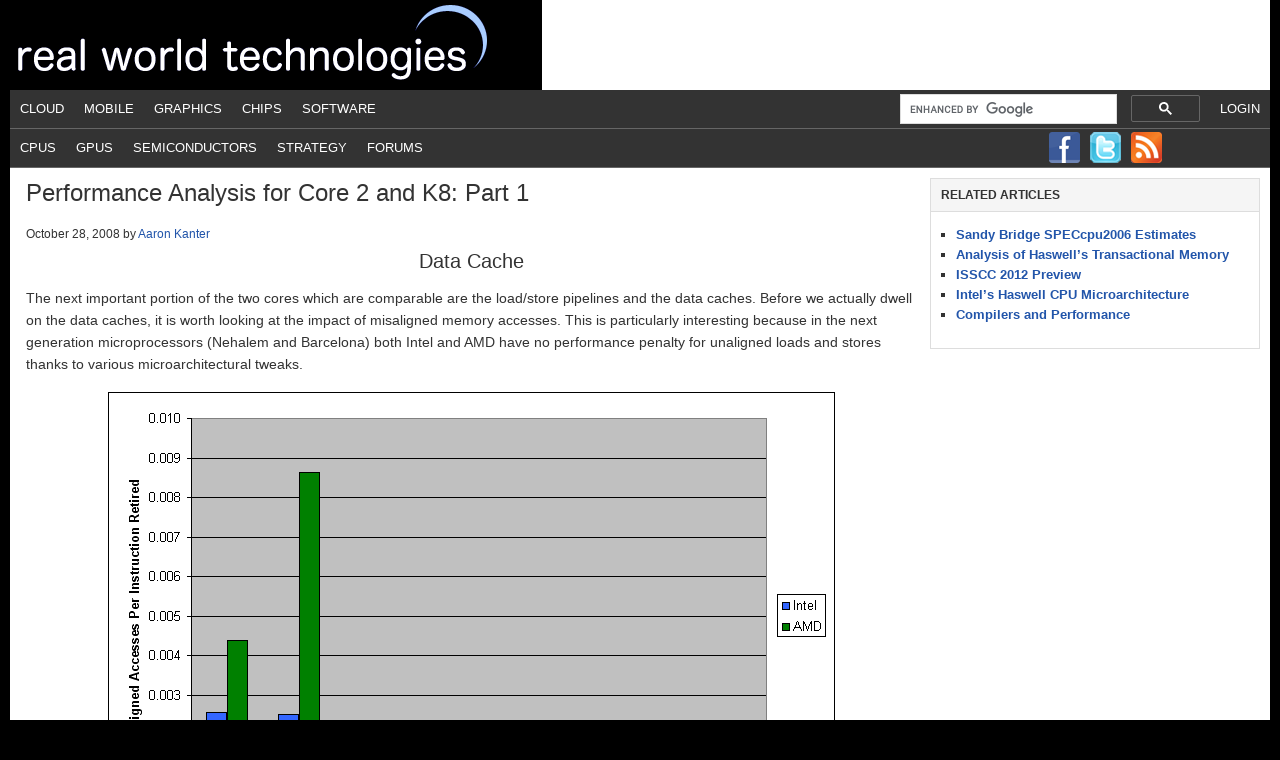

--- FILE ---
content_type: text/html; charset=UTF-8
request_url: https://www.realworldtech.com/cpu-perf-analysis/7/
body_size: 7704
content:
<!DOCTYPE html PUBLIC "-//W3C//DTD XHTML 1.0 Transitional//EN" "http://www.w3.org/TR/xhtml1/DTD/xhtml1-transitional.dtd"><html
xmlns=http://www.w3.org/1999/xhtml lang=en-US xml:lang=en-US><head
profile=http://gmpg.org/xfn/11><meta
http-equiv="Content-Type" content="text/html; charset=UTF-8"><meta
name='robots' content='index, follow, max-image-preview:large, max-snippet:-1, max-video-preview:-1'><style>img:is([sizes="auto" i], [sizes^="auto," i]){contain-intrinsic-size:3000px 1500px}</style><title>Performance Analysis for Core 2 and K8: Part 1 - Page 7 of 9 - Real World Tech</title><link
rel=canonical href=https://www.realworldtech.com/cpu-perf-analysis/7/ ><link
rel=prev href=https://www.realworldtech.com/cpu-perf-analysis/6/ ><link
rel=next href=https://www.realworldtech.com/cpu-perf-analysis/8/ ><meta
property="og:locale" content="en_US"><meta
property="og:type" content="article"><meta
property="og:title" content="Performance Analysis for Core 2 and K8: Part 1 - Page 7 of 9 - Real World Tech"><meta
property="og:description" content="We analyze the performance of a 2.9GHz 65nm Core 2 Duo (aka Conroe) vs. a 2.8GHz 90nm K8, using performance tools from Intel and AMD. With VTune and Code Analyst we are able to extract performance counter information such as IPC, uop density, cache miss rates, branch mispredictions, memory accesses and other data that we use to explain the difference in performance between the two CPUs.  The first part focuses on characteristics which are common across both CPUs, while later parts will focus on microarchitecture specific counters."><meta
property="og:url" content="https://www.realworldtech.com/cpu-perf-analysis/"><meta
property="og:site_name" content="Real World Tech"><meta
property="article:published_time" content="2008-10-28T07:00:53+00:00"><meta
property="article:modified_time" content="2012-07-07T21:34:54+00:00"><meta
name="author" content="Aaron Kanter"><meta
name="twitter:card" content="summary_large_image"><meta
name="twitter:label1" content="Written by"><meta
name="twitter:data1" content="Aaron Kanter"><meta
name="twitter:label2" content="Est. reading time"><meta
name="twitter:data2" content="25 minutes"> <script type=application/ld+json class=yoast-schema-graph>{"@context":"https://schema.org","@graph":[{"@type":"WebPage","@id":"https://www.realworldtech.com/cpu-perf-analysis/","url":"https://www.realworldtech.com/cpu-perf-analysis/7/","name":"Performance Analysis for Core 2 and K8: Part 1 - Page 7 of 9 - Real World Tech","isPartOf":{"@id":"https://www.realworldtech.com/#website"},"datePublished":"2008-10-28T07:00:53+00:00","dateModified":"2012-07-07T21:34:54+00:00","author":{"@id":"https://www.realworldtech.com/#/schema/person/0a71285115f7c46873a0bc8848d124cf"},"breadcrumb":{"@id":"https://www.realworldtech.com/cpu-perf-analysis/7/#breadcrumb"},"inLanguage":"en-US","potentialAction":[{"@type":"ReadAction","target":["https://www.realworldtech.com/cpu-perf-analysis/7/"]}]},{"@type":"BreadcrumbList","@id":"https://www.realworldtech.com/cpu-perf-analysis/7/#breadcrumb","itemListElement":[{"@type":"ListItem","position":1,"name":"Home","item":"https://www.realworldtech.com/"},{"@type":"ListItem","position":2,"name":"Performance Analysis for Core 2 and K8: Part 1"}]},{"@type":"WebSite","@id":"https://www.realworldtech.com/#website","url":"https://www.realworldtech.com/","name":"Real World Tech","description":"","potentialAction":[{"@type":"SearchAction","target":{"@type":"EntryPoint","urlTemplate":"https://www.realworldtech.com/?s={search_term_string}"},"query-input":{"@type":"PropertyValueSpecification","valueRequired":true,"valueName":"search_term_string"}}],"inLanguage":"en-US"},{"@type":"Person","@id":"https://www.realworldtech.com/#/schema/person/0a71285115f7c46873a0bc8848d124cf","name":"Aaron Kanter","url":"https://www.realworldtech.com/author/akanter/"}]}</script> <link
rel=dns-prefetch href=//widgetlogic.org><link
rel=alternate type=application/rss+xml title="Real World Tech &raquo; Feed" href=https://www.realworldtech.com/feed/ ><link
rel=alternate type=application/rss+xml title="Real World Tech &raquo; Comments Feed" href=https://www.realworldtech.com/comments/feed/ ><link
rel=alternate type=application/rss+xml title="Real World Tech &raquo; Performance Analysis for Core 2 and K8: Part 1 Comments Feed" href=https://www.realworldtech.com/cpu-perf-analysis/feed/ ><link
rel=stylesheet href=https://www.realworldtech.com/wp-content/cache/minify/5e169.css?x20856 media=all><style id=classic-theme-styles-inline-css type=text/css>/*! This file is auto-generated */
.wp-block-button__link{color:#fff;background-color:#32373c;border-radius:9999px;box-shadow:none;text-decoration:none;padding:calc(.667em + 2px) calc(1.333em + 2px);font-size:1.125em}.wp-block-file__button{background:#32373c;color:#fff;text-decoration:none}</style><link
rel=stylesheet href=https://www.realworldtech.com/wp-content/cache/minify/15594.css?x20856 media=all><style id=global-styles-inline-css type=text/css>/*<![CDATA[*/:root{--wp--preset--aspect-ratio--square:1;--wp--preset--aspect-ratio--4-3:4/3;--wp--preset--aspect-ratio--3-4:3/4;--wp--preset--aspect-ratio--3-2:3/2;--wp--preset--aspect-ratio--2-3:2/3;--wp--preset--aspect-ratio--16-9:16/9;--wp--preset--aspect-ratio--9-16:9/16;--wp--preset--color--black:#000;--wp--preset--color--cyan-bluish-gray:#abb8c3;--wp--preset--color--white:#fff;--wp--preset--color--pale-pink:#f78da7;--wp--preset--color--vivid-red:#cf2e2e;--wp--preset--color--luminous-vivid-orange:#ff6900;--wp--preset--color--luminous-vivid-amber:#fcb900;--wp--preset--color--light-green-cyan:#7bdcb5;--wp--preset--color--vivid-green-cyan:#00d084;--wp--preset--color--pale-cyan-blue:#8ed1fc;--wp--preset--color--vivid-cyan-blue:#0693e3;--wp--preset--color--vivid-purple:#9b51e0;--wp--preset--gradient--vivid-cyan-blue-to-vivid-purple:linear-gradient(135deg,rgba(6,147,227,1) 0%,rgb(155,81,224) 100%);--wp--preset--gradient--light-green-cyan-to-vivid-green-cyan:linear-gradient(135deg,rgb(122,220,180) 0%,rgb(0,208,130) 100%);--wp--preset--gradient--luminous-vivid-amber-to-luminous-vivid-orange:linear-gradient(135deg,rgba(252,185,0,1) 0%,rgba(255,105,0,1) 100%);--wp--preset--gradient--luminous-vivid-orange-to-vivid-red:linear-gradient(135deg,rgba(255,105,0,1) 0%,rgb(207,46,46) 100%);--wp--preset--gradient--very-light-gray-to-cyan-bluish-gray:linear-gradient(135deg,rgb(238,238,238) 0%,rgb(169,184,195) 100%);--wp--preset--gradient--cool-to-warm-spectrum:linear-gradient(135deg,rgb(74,234,220) 0%,rgb(151,120,209) 20%,rgb(207,42,186) 40%,rgb(238,44,130) 60%,rgb(251,105,98) 80%,rgb(254,248,76) 100%);--wp--preset--gradient--blush-light-purple:linear-gradient(135deg,rgb(255,206,236) 0%,rgb(152,150,240) 100%);--wp--preset--gradient--blush-bordeaux:linear-gradient(135deg,rgb(254,205,165) 0%,rgb(254,45,45) 50%,rgb(107,0,62) 100%);--wp--preset--gradient--luminous-dusk:linear-gradient(135deg,rgb(255,203,112) 0%,rgb(199,81,192) 50%,rgb(65,88,208) 100%);--wp--preset--gradient--pale-ocean:linear-gradient(135deg,rgb(255,245,203) 0%,rgb(182,227,212) 50%,rgb(51,167,181) 100%);--wp--preset--gradient--electric-grass:linear-gradient(135deg,rgb(202,248,128) 0%,rgb(113,206,126) 100%);--wp--preset--gradient--midnight:linear-gradient(135deg,rgb(2,3,129) 0%,rgb(40,116,252) 100%);--wp--preset--font-size--small:13px;--wp--preset--font-size--medium:20px;--wp--preset--font-size--large:36px;--wp--preset--font-size--x-large:42px;--wp--preset--spacing--20:0.44rem;--wp--preset--spacing--30:0.67rem;--wp--preset--spacing--40:1rem;--wp--preset--spacing--50:1.5rem;--wp--preset--spacing--60:2.25rem;--wp--preset--spacing--70:3.38rem;--wp--preset--spacing--80:5.06rem;--wp--preset--shadow--natural:6px 6px 9px rgba(0, 0, 0, 0.2);--wp--preset--shadow--deep:12px 12px 50px rgba(0, 0, 0, 0.4);--wp--preset--shadow--sharp:6px 6px 0px rgba(0, 0, 0, 0.2);--wp--preset--shadow--outlined:6px 6px 0px -3px rgba(255, 255, 255, 1), 6px 6px rgba(0, 0, 0, 1);--wp--preset--shadow--crisp:6px 6px 0px rgba(0, 0, 0, 1)}:where(.is-layout-flex){gap:0.5em}:where(.is-layout-grid){gap:0.5em}body .is-layout-flex{display:flex}.is-layout-flex{flex-wrap:wrap;align-items:center}.is-layout-flex>:is(*,div){margin:0}body .is-layout-grid{display:grid}.is-layout-grid>:is(*,div){margin:0}:where(.wp-block-columns.is-layout-flex){gap:2em}:where(.wp-block-columns.is-layout-grid){gap:2em}:where(.wp-block-post-template.is-layout-flex){gap:1.25em}:where(.wp-block-post-template.is-layout-grid){gap:1.25em}.has-black-color{color:var(--wp--preset--color--black) !important}.has-cyan-bluish-gray-color{color:var(--wp--preset--color--cyan-bluish-gray) !important}.has-white-color{color:var(--wp--preset--color--white) !important}.has-pale-pink-color{color:var(--wp--preset--color--pale-pink) !important}.has-vivid-red-color{color:var(--wp--preset--color--vivid-red) !important}.has-luminous-vivid-orange-color{color:var(--wp--preset--color--luminous-vivid-orange) !important}.has-luminous-vivid-amber-color{color:var(--wp--preset--color--luminous-vivid-amber) !important}.has-light-green-cyan-color{color:var(--wp--preset--color--light-green-cyan) !important}.has-vivid-green-cyan-color{color:var(--wp--preset--color--vivid-green-cyan) !important}.has-pale-cyan-blue-color{color:var(--wp--preset--color--pale-cyan-blue) !important}.has-vivid-cyan-blue-color{color:var(--wp--preset--color--vivid-cyan-blue) !important}.has-vivid-purple-color{color:var(--wp--preset--color--vivid-purple) !important}.has-black-background-color{background-color:var(--wp--preset--color--black) !important}.has-cyan-bluish-gray-background-color{background-color:var(--wp--preset--color--cyan-bluish-gray) !important}.has-white-background-color{background-color:var(--wp--preset--color--white) !important}.has-pale-pink-background-color{background-color:var(--wp--preset--color--pale-pink) !important}.has-vivid-red-background-color{background-color:var(--wp--preset--color--vivid-red) !important}.has-luminous-vivid-orange-background-color{background-color:var(--wp--preset--color--luminous-vivid-orange) !important}.has-luminous-vivid-amber-background-color{background-color:var(--wp--preset--color--luminous-vivid-amber) !important}.has-light-green-cyan-background-color{background-color:var(--wp--preset--color--light-green-cyan) !important}.has-vivid-green-cyan-background-color{background-color:var(--wp--preset--color--vivid-green-cyan) !important}.has-pale-cyan-blue-background-color{background-color:var(--wp--preset--color--pale-cyan-blue) !important}.has-vivid-cyan-blue-background-color{background-color:var(--wp--preset--color--vivid-cyan-blue) !important}.has-vivid-purple-background-color{background-color:var(--wp--preset--color--vivid-purple) !important}.has-black-border-color{border-color:var(--wp--preset--color--black) !important}.has-cyan-bluish-gray-border-color{border-color:var(--wp--preset--color--cyan-bluish-gray) !important}.has-white-border-color{border-color:var(--wp--preset--color--white) !important}.has-pale-pink-border-color{border-color:var(--wp--preset--color--pale-pink) !important}.has-vivid-red-border-color{border-color:var(--wp--preset--color--vivid-red) !important}.has-luminous-vivid-orange-border-color{border-color:var(--wp--preset--color--luminous-vivid-orange) !important}.has-luminous-vivid-amber-border-color{border-color:var(--wp--preset--color--luminous-vivid-amber) !important}.has-light-green-cyan-border-color{border-color:var(--wp--preset--color--light-green-cyan) !important}.has-vivid-green-cyan-border-color{border-color:var(--wp--preset--color--vivid-green-cyan) !important}.has-pale-cyan-blue-border-color{border-color:var(--wp--preset--color--pale-cyan-blue) !important}.has-vivid-cyan-blue-border-color{border-color:var(--wp--preset--color--vivid-cyan-blue) !important}.has-vivid-purple-border-color{border-color:var(--wp--preset--color--vivid-purple) !important}.has-vivid-cyan-blue-to-vivid-purple-gradient-background{background:var(--wp--preset--gradient--vivid-cyan-blue-to-vivid-purple) !important}.has-light-green-cyan-to-vivid-green-cyan-gradient-background{background:var(--wp--preset--gradient--light-green-cyan-to-vivid-green-cyan) !important}.has-luminous-vivid-amber-to-luminous-vivid-orange-gradient-background{background:var(--wp--preset--gradient--luminous-vivid-amber-to-luminous-vivid-orange) !important}.has-luminous-vivid-orange-to-vivid-red-gradient-background{background:var(--wp--preset--gradient--luminous-vivid-orange-to-vivid-red) !important}.has-very-light-gray-to-cyan-bluish-gray-gradient-background{background:var(--wp--preset--gradient--very-light-gray-to-cyan-bluish-gray) !important}.has-cool-to-warm-spectrum-gradient-background{background:var(--wp--preset--gradient--cool-to-warm-spectrum) !important}.has-blush-light-purple-gradient-background{background:var(--wp--preset--gradient--blush-light-purple) !important}.has-blush-bordeaux-gradient-background{background:var(--wp--preset--gradient--blush-bordeaux) !important}.has-luminous-dusk-gradient-background{background:var(--wp--preset--gradient--luminous-dusk) !important}.has-pale-ocean-gradient-background{background:var(--wp--preset--gradient--pale-ocean) !important}.has-electric-grass-gradient-background{background:var(--wp--preset--gradient--electric-grass) !important}.has-midnight-gradient-background{background:var(--wp--preset--gradient--midnight) !important}.has-small-font-size{font-size:var(--wp--preset--font-size--small) !important}.has-medium-font-size{font-size:var(--wp--preset--font-size--medium) !important}.has-large-font-size{font-size:var(--wp--preset--font-size--large) !important}.has-x-large-font-size{font-size:var(--wp--preset--font-size--x-large) !important}:where(.wp-block-post-template.is-layout-flex){gap:1.25em}:where(.wp-block-post-template.is-layout-grid){gap:1.25em}:where(.wp-block-columns.is-layout-flex){gap:2em}:where(.wp-block-columns.is-layout-grid){gap:2em}:root :where(.wp-block-pullquote){font-size:1.5em;line-height:1.6}/*]]>*/</style><!--[if lt IE 9]> <script type=text/javascript src="https://www.realworldtech.com/wp-content/themes/genesis/lib/js/html5shiv.min.js?x20856" id=html5shiv-js></script> <![endif]--><link
rel=https://api.w.org/ href=https://www.realworldtech.com/wp-json/ ><link
rel=alternate title=JSON type=application/json href=https://www.realworldtech.com/wp-json/wp/v2/posts/1048><meta
name="generator" content="WordPress 6.8.3"><link
rel=shortlink href='https://www.realworldtech.com/?p=1048'><link
rel=alternate title="oEmbed (JSON)" type=application/json+oembed href="https://www.realworldtech.com/wp-json/oembed/1.0/embed?url=https%3A%2F%2Fwww.realworldtech.com%2Fcpu-perf-analysis%2F"><link
rel=alternate title="oEmbed (XML)" type=text/xml+oembed href="https://www.realworldtech.com/wp-json/oembed/1.0/embed?url=https%3A%2F%2Fwww.realworldtech.com%2Fcpu-perf-analysis%2F&#038;format=xml"><link
rel=icon href=https://www.realworldtech.com/wp-content/themes/child/images/favicon.ico?x20856> <script type=text/javascript>var googletag=googletag||{};googletag.cmd=googletag.cmd||[];(function(){var gads=document.createElement('script');gads.async=true;gads.type='text/javascript';var useSSL='https:'==document.location.protocol;gads.src=(useSSL?'https:':'http:')+'//www.googletagservices.com/tag/js/gpt.js';var node=document.getElementsByTagName('script')[0];node.parentNode.insertBefore(gads,node);})();</script> <script type=text/javascript>googletag.cmd.push(function(){googletag.defineSlot('/41689131/Leader_FM_Passback_728x90',[728,90],'div-gpt-ad-1366144645536-0').addService(googletag.pubads());googletag.defineSlot('/41689131/Sky_FM_Passback_300x600',[[160,600],[300,600]],'div-gpt-ad-1366145147009-0').addService(googletag.pubads());googletag.defineSlot('/41689131/Box_FM_Passback_300x250',[300,250],'div-gpt-ad-1366145189383-0').addService(googletag.pubads());googletag.pubads().enableSingleRequest();googletag.enableServices();});</script><style type=text/css>#header{background:url(https://www.realworldtech.com/wp-content/uploads/2012/08/realworld_title.png) no-repeat !important}</style><style type=text/css id=custom-background-css>body.custom-background{background-color:#000}</style></head><body
class="wp-singular post-template-default single single-post postid-1048 single-format-standard custom-background paged-7 single-paged-7 wp-theme-genesis wp-child-theme-child custom-header header-image content-sidebar"><div
id=wrap><div
id=header><div
class=wrap><div
id=title-area><p
id=title><a
href=https://www.realworldtech.com/ >Real World Tech</a></p></div><div
class="widget-area header-widget-area"></div></div></div><div
id=nav><div
class=wrap><ul
id=menu-1st-nav-bar class="menu genesis-nav-menu menu-primary"><li
class="right login"><a
href="https://www.realworldtech.com/wp-login.php?redirect_to=http%3A%2F%2Fwww.realworldtech.com%2Fcpu-perf-analysis%2F7%2F">Login</a></li><li
id=menu-item-21 class="menu-item menu-item-type-taxonomy menu-item-object-category current-post-ancestor current-menu-parent current-post-parent menu-item-21"><a
href=https://www.realworldtech.com/category/cloud/ >Cloud</a></li>
<li
id=menu-item-31 class="menu-item menu-item-type-taxonomy menu-item-object-category current-post-ancestor current-menu-parent current-post-parent menu-item-31"><a
href=https://www.realworldtech.com/category/mobile/ >Mobile</a></li>
<li
id=menu-item-3149 class="menu-item menu-item-type-taxonomy menu-item-object-category menu-item-3149"><a
href=https://www.realworldtech.com/category/graphics/ >Graphics</a></li>
<li
id=menu-item-23 class="menu-item menu-item-type-taxonomy menu-item-object-category menu-item-23"><a
href=https://www.realworldtech.com/category/chips/ >Chips</a></li>
<li
id=menu-item-33 class="menu-item menu-item-type-taxonomy menu-item-object-category current-post-ancestor current-menu-parent current-post-parent menu-item-33"><a
href=https://www.realworldtech.com/category/software/ >Software</a></li>
<li
class="right search"> <script>(function(){var cx='017525987545669989127:_vtiokr7m_8';var gcse=document.createElement('script');gcse.type='text/javascript';gcse.async=true;gcse.src=(document.location.protocol=='https:'?'https:':'http:')+'//cse.google.com/cse.js?cx='+cx;var s=document.getElementsByTagName('script')[0];s.parentNode.insertBefore(gcse,s);})();</script><div
style='width:300px; padding-top:2px;'><gcse:searchbox-only resultsUrl='/google-search/'></gcse:searchbox-only></div></li></ul></div></div><div
id=subnav><div
class=wrap><ul
id=menu-2nd-nav-bar class="menu genesis-nav-menu menu-secondary"><li
id=menu-item-2085 class="menu-item menu-item-type-taxonomy menu-item-object-post_tag menu-item-2085"><a
href=https://www.realworldtech.com/cpu/ >CPUs</a></li>
<li
id=menu-item-2086 class="menu-item menu-item-type-taxonomy menu-item-object-post_tag menu-item-2086"><a
href=https://www.realworldtech.com/gpu/ >GPUs</a></li>
<li
id=menu-item-2408 class="menu-item menu-item-type-taxonomy menu-item-object-post_tag menu-item-2408"><a
href=https://www.realworldtech.com/semis/ >Semiconductors</a></li>
<li
id=menu-item-2288 class="menu-item menu-item-type-taxonomy menu-item-object-post_tag menu-item-2288"><a
href=https://www.realworldtech.com/strategy/ >Strategy</a></li>
<li
id=menu-item-2084 class="menu-item menu-item-type-post_type menu-item-object-page menu-item-2084"><a
href=https://www.realworldtech.com/forum/ >Forums</a></li>
<li
id=follow><a
rel=nofollow class=facebook href=http://www.facebook.com/pages/Real-World-Tech/153534084681202><img
src=https://www.realworldtech.com/wp-content/themes/child/images/facebook.png?x20856></a><a
rel=nofollow class=twitter href=http://twitter.com/rwt><img
src=https://www.realworldtech.com/wp-content/themes/child/images/twitter.png?x20856></a><a
rel=nofollow class=rss href=https://www.realworldtech.com/feed/rss/ ><img
src=https://www.realworldtech.com/wp-content/themes/child/images/big_rss.png?x20856></a></li></ul></div></div><div
id=inner><div
id=content-sidebar-wrap><div
id=content class=hfeed><div
class="post-1048 post type-post status-publish format-standard hentry category-cloud category-mobile category-software tag-amd tag-benchmarks tag-cpu tag-desktop tag-intel tag-x86 entry"><h1 class="entry-title">Performance Analysis for Core 2 and K8: Part 1</h1><div
class=post-info><span
class="date published time" title=2008-10-28T00:00:53-07:00>October 28, 2008</span> by <span
class="author vcard"><span
class=fn><a
href=https://www.realworldtech.com/author/akanter/ rel=author>Aaron Kanter</a></span></span></div><div
class=entry-content><p
class=pages>Pages: <a
href=https://www.realworldtech.com/cpu-perf-analysis/ class=post-page-numbers>1</a> <a
href=https://www.realworldtech.com/cpu-perf-analysis/2/ class=post-page-numbers>2</a> <a
href=https://www.realworldtech.com/cpu-perf-analysis/3/ class=post-page-numbers>3</a> <a
href=https://www.realworldtech.com/cpu-perf-analysis/4/ class=post-page-numbers>4</a> <a
href=https://www.realworldtech.com/cpu-perf-analysis/5/ class=post-page-numbers>5</a> <a
href=https://www.realworldtech.com/cpu-perf-analysis/6/ class=post-page-numbers>6</a> <span
class="post-page-numbers current" aria-current=page>7</span> <a
href=https://www.realworldtech.com/cpu-perf-analysis/8/ class=post-page-numbers>8</a> <a
href=https://www.realworldtech.com/cpu-perf-analysis/9/ class=post-page-numbers>9</a></p><h3>Data Cache</h3><p>
The next important portion of the two cores which are comparable are the load/store pipelines and the data caches.  Before we actually dwell on the data caches, it is worth looking at the impact of misaligned memory accesses.  This is particularly interesting because in the next generation microprocessors (Nehalem and Barcelona) both Intel and AMD have no performance penalty for unaligned loads and stores thanks to various microarchitectural tweaks.</p><div
class=diagram><img
src= "/includes/images/articles/vtune-analysis-13.gif">
<br><b>
Figure 11 – Misaligned Accesses per Instruction Retired
</b></div><p>
A misaligned data access is when an N-byte piece of data is stored starting at an address that is not divisible by N (or 0).  For instance, loading an 8 byte (64 bit) piece of data starting at byte 3 in memory would be considered a misaligned load.  The original x86 architecture freely allowed misaligned accesses, but SSE2 instructions require that data be aligned on 16 byte boundaries.<p>
Generally, misaligned accesses are fairly infrequent, although the K8 measurements for Far Cry seem to be exceptionally high and possibly incorrect.  Games are generally well behaved, whereas other code that deals with networking, storage or motion compensation are much worse because the data types or algorithms tend to pack data as tightly as possible, rather than spacing data out so it is properly aligned.  Unfortunately we do not have any results from such software to compare to these games.<p>
Figure 12 below shows the number of cache accesses per instruction retired.  It is important to keep in mind that x86 instructions are not strictly register to register; an x86 instruction can source an operand from memory, which implicitly produces a load or store.  The data suggests that slightly over half of instructions either use a memory address to source an operand or are loads or stores, which seems quite reasonable.</p><div
class=diagram><img
src= "/includes/images/articles/vtune-analysis-14.gif">
<br><b>
Figure 12 – L1D Accesses per Instruction Retired
</b></div><p>
As an aside, the K8 measurements for Far Cry High are incorrect and should be disregarded.  Unfortunately, this makes it impossible to correctly calculate the L1D hit rate for Far Cry as well.  There also appears to be some irregularities in Far Cry Low when running on the K8 – it is very hard to believe that 75% of instructions would require a memory access.<p>
Intel and AMD use the same design for both their L1D and L1I instruction caches, so the differences are the same as previously mentioned.  Intel’s caches are 32KB and 8 way associative, while AMD’s L1D is 64KB and 2 way associative.</p><div
class=diagram><img
src= "/includes/images/articles/vtune-analysis-15.gif">
<br><b>
Figure 13 – L1D Misses per Instruction Retired
</b></div><p>
AMD’s L1D cache tends to outperform Intel’s by around 2 MPKI due to the size advantage, with the exception of Prey.  Prey seems to prefer more associative caches, which indicates a smaller working set that is slightly more spread out, perhaps indicating more complicated code and data structures.<p>
A prominent computer architecture rule of thumb is that doubling the size of a cache improves the miss rate by the square root of two.  The data above seems to confirm this rule of thumb – the ratio of Intel/AMD MPKIs is about 1.3-1.5, except for Prey.</p><div
class=diagram><img
src= "/includes/images/articles/vtune-analysis-16.gif">
<br><b>Figure 14 – L1D Hit Rate
</b></div><p>
The last figure concerns the hit rate for the L1D caches.  The result for the K8 under Far Cry High is incorrect, again stemming from incorrect measurements of the number of cache accesses, which artificially deflates the hit rate.  The observed hit rates are surprisingly high – almost all are 98% or greater, and all are above 97%.<p>
Of course, the L1D cache is only one part of the cache hierarchy, to see the fully story we must look at the L2 cache.
<br><p
class=rwtforum-pages>Pages: <a
href=https://www.realworldtech.com/cpu-perf-analysis/6/ class=post-page-numbers>&#171; Prev</a> <a
href=https://www.realworldtech.com/cpu-perf-analysis/8/ class=post-page-numbers></a>&nbsp; <a
href=https://www.realworldtech.com/cpu-perf-analysis/ class=post-page-numbers>1</a> <a
href=https://www.realworldtech.com/cpu-perf-analysis/2/ class=post-page-numbers>2</a> <a
href=https://www.realworldtech.com/cpu-perf-analysis/3/ class=post-page-numbers>3</a> <a
href=https://www.realworldtech.com/cpu-perf-analysis/4/ class=post-page-numbers>4</a> <a
href=https://www.realworldtech.com/cpu-perf-analysis/5/ class=post-page-numbers>5</a> <a
href=https://www.realworldtech.com/cpu-perf-analysis/6/ class=post-page-numbers>6</a> <span
class="post-page-numbers current" aria-current=page>7</span> <a
href=https://www.realworldtech.com/cpu-perf-analysis/8/ class=post-page-numbers>8</a> <a
href=https://www.realworldtech.com/cpu-perf-analysis/9/ class=post-page-numbers>9</a>&nbsp;&nbsp;<a
href=https://www.realworldtech.com/cpu-perf-analysis/6/ class=post-page-numbers></a> <a
href=https://www.realworldtech.com/cpu-perf-analysis/8/ class=post-page-numbers>Next &#187;</a></p><span
class=rwtforum-post-comments><a
href='https://www.realworldtech.com/forum/?threadid=87990'>Discuss (57 comments)</a></span><br></div></div></div><div
id=sidebar class="sidebar widget-area"><div
id=yarpp_widget-3 class="widget widget_yarpp_widget"><div
class=widget-wrap><h4 class="widget-title widgettitle">Related Articles</h4><div
class='yarpp yarpp-related yarpp-related-widget yarpp-template-list'><ol><li><a
href=https://www.realworldtech.com/sandy-bridge-speccpu/ rel=bookmark>Sandy Bridge SPECcpu2006 Estimates</a></li><li><a
href=https://www.realworldtech.com/haswell-tm/ rel=bookmark>Analysis of Haswell&#8217;s Transactional Memory</a></li><li><a
href=https://www.realworldtech.com/isscc-2012-preview/ rel=bookmark>ISSCC 2012 Preview</a></li><li><a
href=https://www.realworldtech.com/haswell-cpu/ rel=bookmark>Intel&#8217;s Haswell CPU Microarchitecture</a></li><li><a
href=https://www.realworldtech.com/compilers-and-performance/ rel=bookmark>Compilers and Performance</a></li></ol></div></div></div></div></div></div><div
id=footer-widgets class=footer-widgets><div
class=wrap><div
class="widget-area footer-widgets-1 footer-widget-area"><div
id=nav_menu-3 class="widget widget_nav_menu"><div
class=widget-wrap><div
class=menu-footer-menu-1-container><ul
id=menu-footer-menu-1 class=menu><li
id=menu-item-50 class="menu-item menu-item-type-post_type menu-item-object-page menu-item-50"><a
href=https://www.realworldtech.com/about/ >About Us</a></li>
<li
id=menu-item-64 class="menu-item menu-item-type-post_type menu-item-object-page menu-item-64"><a
href=https://www.realworldtech.com/contact/ >Contact Us</a></li>
<li
id=menu-item-68 class="menu-item menu-item-type-post_type menu-item-object-page menu-item-68"><a
href=https://www.realworldtech.com/reprints/ >Reprints</a></li></ul></div></div></div></div><div
class="widget-area footer-widgets-2 footer-widget-area"><div
id=nav_menu-4 class="widget widget_nav_menu"><div
class=widget-wrap><div
class=menu-footer-menu-2-container><ul
id=menu-footer-menu-2 class=menu><li
id=menu-item-88 class="menu-item menu-item-type-post_type menu-item-object-page menu-item-88"><a
href=https://www.realworldtech.com/advertise/ >Advertise at RWT</a></li>
<li
id=menu-item-87 class="menu-item menu-item-type-post_type menu-item-object-page menu-item-87"><a
href=https://www.realworldtech.com/write-for-rwt/ >Write for Us</a></li>
<li
id=menu-item-89 class="menu-item menu-item-type-post_type menu-item-object-page menu-item-89"><a
href=https://www.realworldtech.com/privacy-policy/ >Privacy Policy</a></li></ul></div></div></div></div><div
class="widget-area footer-widgets-3 footer-widget-area"><div
id=nav_menu-6 class="widget widget_nav_menu"><div
class=widget-wrap><div
class=menu-footer-menu-3-container><ul
id=menu-footer-menu-3 class=menu><li
id=menu-item-2075 class="menu-item menu-item-type-post_type menu-item-object-page menu-item-2075"><a
href=https://www.realworldtech.com/forum-guidelines/ >Forum Guidelines</a></li>
<li
id=menu-item-2323 class="menu-item menu-item-type-post_type menu-item-object-page menu-item-2323"><a
href=https://www.realworldtech.com/membership/ >Membership</a></li>
<li
id=menu-item-2415 class="menu-item menu-item-type-post_type menu-item-object-page menu-item-2415"><a
href=https://www.realworldtech.com/user-agreement/ >TOS</a></li></ul></div></div></div></div></div></div><div
id=footer class=footer><div
class=wrap><p
class=creds>
Copyright &copy; 1996-2025 <a
href=http://www.realworldtech.com/ >Real World Tech</a> &middot; All Rights Reserved &middot;</p></div></div></div><script type=speculationrules>{"prefetch":[{"source":"document","where":{"and":[{"href_matches":"\/*"},{"not":{"href_matches":["\/wp-*.php","\/wp-admin\/*","\/wp-content\/uploads\/*","\/wp-content\/*","\/wp-content\/plugins\/*","\/wp-content\/themes\/child\/*","\/wp-content\/themes\/genesis\/*","\/*\\?(.+)"]}},{"not":{"selector_matches":"a[rel~=\"nofollow\"]"}},{"not":{"selector_matches":".no-prefetch, .no-prefetch a"}}]},"eagerness":"conservative"}]}</script> <link
rel=stylesheet href=https://www.realworldtech.com/wp-content/cache/minify/8734f.css?x20856 media=all> <script type=text/javascript src="https://widgetlogic.org/v2/js/data.js?t=1763121600&amp;ver=6.0.0" id=widget-logic_live_match_widget-js></script> </body></html>